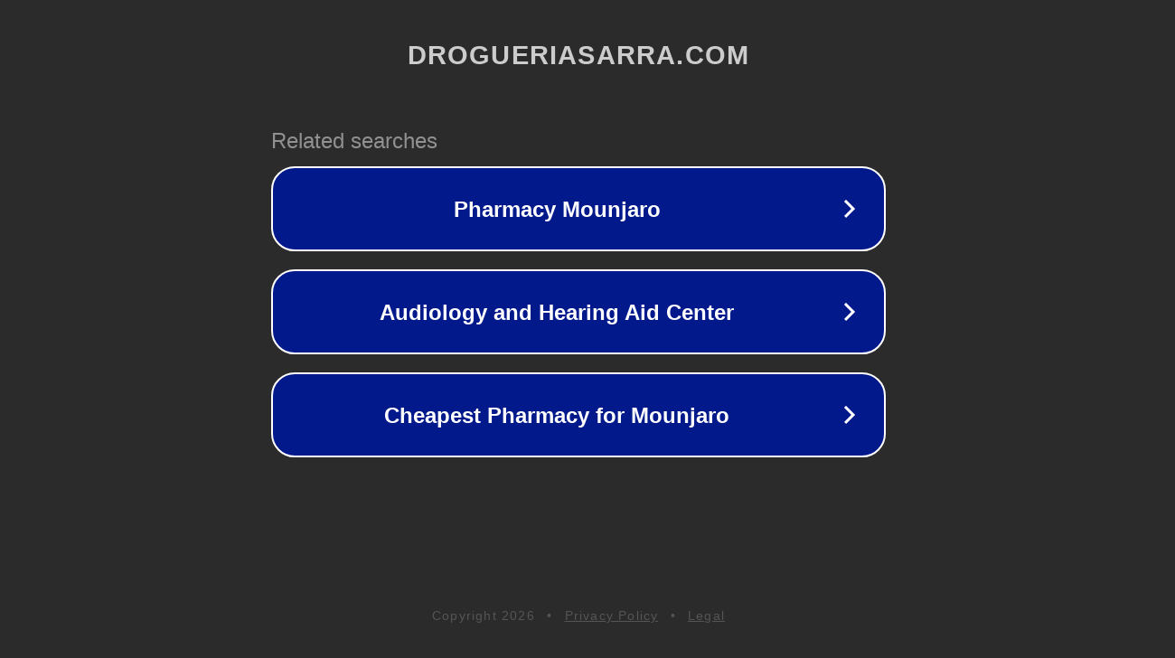

--- FILE ---
content_type: text/html; charset=utf-8
request_url: http://www.drogueriasarra.com/order/personal-loans/personal-loans-no-telecheck-no-credit-check.html
body_size: 1154
content:
<!doctype html>
<html data-adblockkey="MFwwDQYJKoZIhvcNAQEBBQADSwAwSAJBANDrp2lz7AOmADaN8tA50LsWcjLFyQFcb/P2Txc58oYOeILb3vBw7J6f4pamkAQVSQuqYsKx3YzdUHCvbVZvFUsCAwEAAQ==_H4GiPI+nPDONCkPp10eXZIx/D2svdJyde/79kOfUKF4SQNAqRjjkqiaiIpm3doNHew9CtLxCJ3ViZqns6T63Qg==" lang="en" style="background: #2B2B2B;">
<head>
    <meta charset="utf-8">
    <meta name="viewport" content="width=device-width, initial-scale=1">
    <link rel="icon" href="[data-uri]">
    <link rel="preconnect" href="https://www.google.com" crossorigin>
</head>
<body>
<div id="target" style="opacity: 0"></div>
<script>window.park = "[base64]";</script>
<script src="/bgmVvGIct.js"></script>
</body>
</html>
